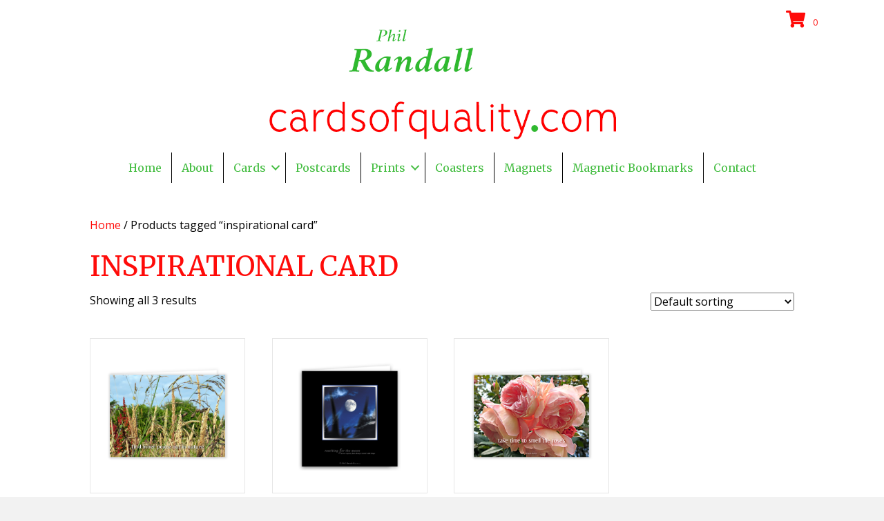

--- FILE ---
content_type: text/html; charset=UTF-8
request_url: https://cardsofquality.com/product-tag/inspirational-card/
body_size: 13443
content:
<!DOCTYPE html>
<html lang="en-GB">
<head>
<meta charset="UTF-8" />
<meta name='viewport' content='width=device-width, initial-scale=1.0' />
<meta http-equiv='X-UA-Compatible' content='IE=edge' />
<script>
var gform;gform||(document.addEventListener("gform_main_scripts_loaded",function(){gform.scriptsLoaded=!0}),window.addEventListener("DOMContentLoaded",function(){gform.domLoaded=!0}),gform={domLoaded:!1,scriptsLoaded:!1,initializeOnLoaded:function(o){gform.domLoaded&&gform.scriptsLoaded?o():!gform.domLoaded&&gform.scriptsLoaded?window.addEventListener("DOMContentLoaded",o):document.addEventListener("gform_main_scripts_loaded",o)},hooks:{action:{},filter:{}},addAction:function(o,n,r,t){gform.addHook("action",o,n,r,t)},addFilter:function(o,n,r,t){gform.addHook("filter",o,n,r,t)},doAction:function(o){gform.doHook("action",o,arguments)},applyFilters:function(o){return gform.doHook("filter",o,arguments)},removeAction:function(o,n){gform.removeHook("action",o,n)},removeFilter:function(o,n,r){gform.removeHook("filter",o,n,r)},addHook:function(o,n,r,t,i){null==gform.hooks[o][n]&&(gform.hooks[o][n]=[]);var e=gform.hooks[o][n];null==i&&(i=n+"_"+e.length),gform.hooks[o][n].push({tag:i,callable:r,priority:t=null==t?10:t})},doHook:function(n,o,r){var t;if(r=Array.prototype.slice.call(r,1),null!=gform.hooks[n][o]&&((o=gform.hooks[n][o]).sort(function(o,n){return o.priority-n.priority}),o.forEach(function(o){"function"!=typeof(t=o.callable)&&(t=window[t]),"action"==n?t.apply(null,r):r[0]=t.apply(null,r)})),"filter"==n)return r[0]},removeHook:function(o,n,t,i){var r;null!=gform.hooks[o][n]&&(r=(r=gform.hooks[o][n]).filter(function(o,n,r){return!!(null!=i&&i!=o.tag||null!=t&&t!=o.priority)}),gform.hooks[o][n]=r)}});
</script>

<link rel="profile" href="https://gmpg.org/xfn/11" />
<meta name='robots' content='index, follow, max-image-preview:large, max-snippet:-1, max-video-preview:-1' />

	<!-- This site is optimized with the Yoast SEO plugin v26.7 - https://yoast.com/wordpress/plugins/seo/ -->
	<title>inspirational card Archives - Cards of Quality</title>
	<link rel="canonical" href="https://cardsofquality.com/product-tag/inspirational-card/" />
	<meta property="og:locale" content="en_GB" />
	<meta property="og:type" content="article" />
	<meta property="og:title" content="inspirational card Archives - Cards of Quality" />
	<meta property="og:url" content="https://cardsofquality.com/product-tag/inspirational-card/" />
	<meta property="og:site_name" content="Cards of Quality" />
	<meta name="twitter:card" content="summary_large_image" />
	<script type="application/ld+json" class="yoast-schema-graph">{"@context":"https://schema.org","@graph":[{"@type":"CollectionPage","@id":"https://cardsofquality.com/product-tag/inspirational-card/","url":"https://cardsofquality.com/product-tag/inspirational-card/","name":"inspirational card Archives - Cards of Quality","isPartOf":{"@id":"https://cardsofquality.com/#website"},"primaryImageOfPage":{"@id":"https://cardsofquality.com/product-tag/inspirational-card/#primaryimage"},"image":{"@id":"https://cardsofquality.com/product-tag/inspirational-card/#primaryimage"},"thumbnailUrl":"https://cardsofquality.com/wp-content/uploads/2025/06/find-inner-peace-out-in-nature-e1750755659255.png","breadcrumb":{"@id":"https://cardsofquality.com/product-tag/inspirational-card/#breadcrumb"},"inLanguage":"en-GB"},{"@type":"ImageObject","inLanguage":"en-GB","@id":"https://cardsofquality.com/product-tag/inspirational-card/#primaryimage","url":"https://cardsofquality.com/wp-content/uploads/2025/06/find-inner-peace-out-in-nature-e1750755659255.png","contentUrl":"https://cardsofquality.com/wp-content/uploads/2025/06/find-inner-peace-out-in-nature-e1750755659255.png","width":300,"height":300},{"@type":"BreadcrumbList","@id":"https://cardsofquality.com/product-tag/inspirational-card/#breadcrumb","itemListElement":[{"@type":"ListItem","position":1,"name":"Home","item":"https://cardsofquality.com/"},{"@type":"ListItem","position":2,"name":"inspirational card"}]},{"@type":"WebSite","@id":"https://cardsofquality.com/#website","url":"https://cardsofquality.com/","name":"Cards of Quality","description":"Uniquely designed, premium quality greeting cards, giclée art prints and handmade magnets","potentialAction":[{"@type":"SearchAction","target":{"@type":"EntryPoint","urlTemplate":"https://cardsofquality.com/?s={search_term_string}"},"query-input":{"@type":"PropertyValueSpecification","valueRequired":true,"valueName":"search_term_string"}}],"inLanguage":"en-GB"}]}</script>
	<!-- / Yoast SEO plugin. -->


<link rel='dns-prefetch' href='//fonts.googleapis.com' />
<link href='https://fonts.gstatic.com' crossorigin rel='preconnect' />
<link rel="alternate" type="application/rss+xml" title="Cards of Quality &raquo; Feed" href="https://cardsofquality.com/feed/" />
<link rel="alternate" type="application/rss+xml" title="Cards of Quality &raquo; Comments Feed" href="https://cardsofquality.com/comments/feed/" />
<link rel="alternate" type="application/rss+xml" title="Cards of Quality &raquo; inspirational card Tag Feed" href="https://cardsofquality.com/product-tag/inspirational-card/feed/" />
<link rel="preload" href="https://cardsofquality.com/wp-content/plugins/bb-plugin/fonts/fontawesome/5.15.4/webfonts/fa-solid-900.woff2" as="font" type="font/woff2" crossorigin="anonymous">
<link rel="preload" href="https://cardsofquality.com/wp-content/plugins/bb-plugin/fonts/fontawesome/5.15.4/webfonts/fa-regular-400.woff2" as="font" type="font/woff2" crossorigin="anonymous">
<style id='wp-img-auto-sizes-contain-inline-css'>
img:is([sizes=auto i],[sizes^="auto," i]){contain-intrinsic-size:3000px 1500px}
/*# sourceURL=wp-img-auto-sizes-contain-inline-css */
</style>
<style id='wp-emoji-styles-inline-css'>

	img.wp-smiley, img.emoji {
		display: inline !important;
		border: none !important;
		box-shadow: none !important;
		height: 1em !important;
		width: 1em !important;
		margin: 0 0.07em !important;
		vertical-align: -0.1em !important;
		background: none !important;
		padding: 0 !important;
	}
/*# sourceURL=wp-emoji-styles-inline-css */
</style>
<style id='wp-block-library-inline-css'>
:root{--wp-block-synced-color:#7a00df;--wp-block-synced-color--rgb:122,0,223;--wp-bound-block-color:var(--wp-block-synced-color);--wp-editor-canvas-background:#ddd;--wp-admin-theme-color:#007cba;--wp-admin-theme-color--rgb:0,124,186;--wp-admin-theme-color-darker-10:#006ba1;--wp-admin-theme-color-darker-10--rgb:0,107,160.5;--wp-admin-theme-color-darker-20:#005a87;--wp-admin-theme-color-darker-20--rgb:0,90,135;--wp-admin-border-width-focus:2px}@media (min-resolution:192dpi){:root{--wp-admin-border-width-focus:1.5px}}.wp-element-button{cursor:pointer}:root .has-very-light-gray-background-color{background-color:#eee}:root .has-very-dark-gray-background-color{background-color:#313131}:root .has-very-light-gray-color{color:#eee}:root .has-very-dark-gray-color{color:#313131}:root .has-vivid-green-cyan-to-vivid-cyan-blue-gradient-background{background:linear-gradient(135deg,#00d084,#0693e3)}:root .has-purple-crush-gradient-background{background:linear-gradient(135deg,#34e2e4,#4721fb 50%,#ab1dfe)}:root .has-hazy-dawn-gradient-background{background:linear-gradient(135deg,#faaca8,#dad0ec)}:root .has-subdued-olive-gradient-background{background:linear-gradient(135deg,#fafae1,#67a671)}:root .has-atomic-cream-gradient-background{background:linear-gradient(135deg,#fdd79a,#004a59)}:root .has-nightshade-gradient-background{background:linear-gradient(135deg,#330968,#31cdcf)}:root .has-midnight-gradient-background{background:linear-gradient(135deg,#020381,#2874fc)}:root{--wp--preset--font-size--normal:16px;--wp--preset--font-size--huge:42px}.has-regular-font-size{font-size:1em}.has-larger-font-size{font-size:2.625em}.has-normal-font-size{font-size:var(--wp--preset--font-size--normal)}.has-huge-font-size{font-size:var(--wp--preset--font-size--huge)}.has-text-align-center{text-align:center}.has-text-align-left{text-align:left}.has-text-align-right{text-align:right}.has-fit-text{white-space:nowrap!important}#end-resizable-editor-section{display:none}.aligncenter{clear:both}.items-justified-left{justify-content:flex-start}.items-justified-center{justify-content:center}.items-justified-right{justify-content:flex-end}.items-justified-space-between{justify-content:space-between}.screen-reader-text{border:0;clip-path:inset(50%);height:1px;margin:-1px;overflow:hidden;padding:0;position:absolute;width:1px;word-wrap:normal!important}.screen-reader-text:focus{background-color:#ddd;clip-path:none;color:#444;display:block;font-size:1em;height:auto;left:5px;line-height:normal;padding:15px 23px 14px;text-decoration:none;top:5px;width:auto;z-index:100000}html :where(.has-border-color){border-style:solid}html :where([style*=border-top-color]){border-top-style:solid}html :where([style*=border-right-color]){border-right-style:solid}html :where([style*=border-bottom-color]){border-bottom-style:solid}html :where([style*=border-left-color]){border-left-style:solid}html :where([style*=border-width]){border-style:solid}html :where([style*=border-top-width]){border-top-style:solid}html :where([style*=border-right-width]){border-right-style:solid}html :where([style*=border-bottom-width]){border-bottom-style:solid}html :where([style*=border-left-width]){border-left-style:solid}html :where(img[class*=wp-image-]){height:auto;max-width:100%}:where(figure){margin:0 0 1em}html :where(.is-position-sticky){--wp-admin--admin-bar--position-offset:var(--wp-admin--admin-bar--height,0px)}@media screen and (max-width:600px){html :where(.is-position-sticky){--wp-admin--admin-bar--position-offset:0px}}

/*# sourceURL=wp-block-library-inline-css */
</style><link rel='stylesheet' id='wc-blocks-style-css' href='https://cardsofquality.com/wp-content/plugins/woocommerce/assets/client/blocks/wc-blocks.css?ver=wc-10.4.3' media='all' />
<style id='global-styles-inline-css'>
:root{--wp--preset--aspect-ratio--square: 1;--wp--preset--aspect-ratio--4-3: 4/3;--wp--preset--aspect-ratio--3-4: 3/4;--wp--preset--aspect-ratio--3-2: 3/2;--wp--preset--aspect-ratio--2-3: 2/3;--wp--preset--aspect-ratio--16-9: 16/9;--wp--preset--aspect-ratio--9-16: 9/16;--wp--preset--color--black: #000000;--wp--preset--color--cyan-bluish-gray: #abb8c3;--wp--preset--color--white: #ffffff;--wp--preset--color--pale-pink: #f78da7;--wp--preset--color--vivid-red: #cf2e2e;--wp--preset--color--luminous-vivid-orange: #ff6900;--wp--preset--color--luminous-vivid-amber: #fcb900;--wp--preset--color--light-green-cyan: #7bdcb5;--wp--preset--color--vivid-green-cyan: #00d084;--wp--preset--color--pale-cyan-blue: #8ed1fc;--wp--preset--color--vivid-cyan-blue: #0693e3;--wp--preset--color--vivid-purple: #9b51e0;--wp--preset--color--fl-heading-text: #ff0b09;--wp--preset--color--fl-body-bg: #f2f2f2;--wp--preset--color--fl-body-text: #000000;--wp--preset--color--fl-accent: #ff0b09;--wp--preset--color--fl-accent-hover: #44bd41;--wp--preset--color--fl-topbar-bg: #ffffff;--wp--preset--color--fl-topbar-text: #000000;--wp--preset--color--fl-topbar-link: #428bca;--wp--preset--color--fl-topbar-hover: #428bca;--wp--preset--color--fl-header-bg: #ffffff;--wp--preset--color--fl-header-text: #000000;--wp--preset--color--fl-header-link: #428bca;--wp--preset--color--fl-header-hover: #428bca;--wp--preset--color--fl-nav-bg: #ffffff;--wp--preset--color--fl-nav-link: #428bca;--wp--preset--color--fl-nav-hover: #428bca;--wp--preset--color--fl-content-bg: #ffffff;--wp--preset--color--fl-footer-widgets-bg: #ffffff;--wp--preset--color--fl-footer-widgets-text: #000000;--wp--preset--color--fl-footer-widgets-link: #428bca;--wp--preset--color--fl-footer-widgets-hover: #428bca;--wp--preset--color--fl-footer-bg: #ffffff;--wp--preset--color--fl-footer-text: #000000;--wp--preset--color--fl-footer-link: #428bca;--wp--preset--color--fl-footer-hover: #428bca;--wp--preset--gradient--vivid-cyan-blue-to-vivid-purple: linear-gradient(135deg,rgb(6,147,227) 0%,rgb(155,81,224) 100%);--wp--preset--gradient--light-green-cyan-to-vivid-green-cyan: linear-gradient(135deg,rgb(122,220,180) 0%,rgb(0,208,130) 100%);--wp--preset--gradient--luminous-vivid-amber-to-luminous-vivid-orange: linear-gradient(135deg,rgb(252,185,0) 0%,rgb(255,105,0) 100%);--wp--preset--gradient--luminous-vivid-orange-to-vivid-red: linear-gradient(135deg,rgb(255,105,0) 0%,rgb(207,46,46) 100%);--wp--preset--gradient--very-light-gray-to-cyan-bluish-gray: linear-gradient(135deg,rgb(238,238,238) 0%,rgb(169,184,195) 100%);--wp--preset--gradient--cool-to-warm-spectrum: linear-gradient(135deg,rgb(74,234,220) 0%,rgb(151,120,209) 20%,rgb(207,42,186) 40%,rgb(238,44,130) 60%,rgb(251,105,98) 80%,rgb(254,248,76) 100%);--wp--preset--gradient--blush-light-purple: linear-gradient(135deg,rgb(255,206,236) 0%,rgb(152,150,240) 100%);--wp--preset--gradient--blush-bordeaux: linear-gradient(135deg,rgb(254,205,165) 0%,rgb(254,45,45) 50%,rgb(107,0,62) 100%);--wp--preset--gradient--luminous-dusk: linear-gradient(135deg,rgb(255,203,112) 0%,rgb(199,81,192) 50%,rgb(65,88,208) 100%);--wp--preset--gradient--pale-ocean: linear-gradient(135deg,rgb(255,245,203) 0%,rgb(182,227,212) 50%,rgb(51,167,181) 100%);--wp--preset--gradient--electric-grass: linear-gradient(135deg,rgb(202,248,128) 0%,rgb(113,206,126) 100%);--wp--preset--gradient--midnight: linear-gradient(135deg,rgb(2,3,129) 0%,rgb(40,116,252) 100%);--wp--preset--font-size--small: 13px;--wp--preset--font-size--medium: 20px;--wp--preset--font-size--large: 36px;--wp--preset--font-size--x-large: 42px;--wp--preset--spacing--20: 0.44rem;--wp--preset--spacing--30: 0.67rem;--wp--preset--spacing--40: 1rem;--wp--preset--spacing--50: 1.5rem;--wp--preset--spacing--60: 2.25rem;--wp--preset--spacing--70: 3.38rem;--wp--preset--spacing--80: 5.06rem;--wp--preset--shadow--natural: 6px 6px 9px rgba(0, 0, 0, 0.2);--wp--preset--shadow--deep: 12px 12px 50px rgba(0, 0, 0, 0.4);--wp--preset--shadow--sharp: 6px 6px 0px rgba(0, 0, 0, 0.2);--wp--preset--shadow--outlined: 6px 6px 0px -3px rgb(255, 255, 255), 6px 6px rgb(0, 0, 0);--wp--preset--shadow--crisp: 6px 6px 0px rgb(0, 0, 0);}:where(.is-layout-flex){gap: 0.5em;}:where(.is-layout-grid){gap: 0.5em;}body .is-layout-flex{display: flex;}.is-layout-flex{flex-wrap: wrap;align-items: center;}.is-layout-flex > :is(*, div){margin: 0;}body .is-layout-grid{display: grid;}.is-layout-grid > :is(*, div){margin: 0;}:where(.wp-block-columns.is-layout-flex){gap: 2em;}:where(.wp-block-columns.is-layout-grid){gap: 2em;}:where(.wp-block-post-template.is-layout-flex){gap: 1.25em;}:where(.wp-block-post-template.is-layout-grid){gap: 1.25em;}.has-black-color{color: var(--wp--preset--color--black) !important;}.has-cyan-bluish-gray-color{color: var(--wp--preset--color--cyan-bluish-gray) !important;}.has-white-color{color: var(--wp--preset--color--white) !important;}.has-pale-pink-color{color: var(--wp--preset--color--pale-pink) !important;}.has-vivid-red-color{color: var(--wp--preset--color--vivid-red) !important;}.has-luminous-vivid-orange-color{color: var(--wp--preset--color--luminous-vivid-orange) !important;}.has-luminous-vivid-amber-color{color: var(--wp--preset--color--luminous-vivid-amber) !important;}.has-light-green-cyan-color{color: var(--wp--preset--color--light-green-cyan) !important;}.has-vivid-green-cyan-color{color: var(--wp--preset--color--vivid-green-cyan) !important;}.has-pale-cyan-blue-color{color: var(--wp--preset--color--pale-cyan-blue) !important;}.has-vivid-cyan-blue-color{color: var(--wp--preset--color--vivid-cyan-blue) !important;}.has-vivid-purple-color{color: var(--wp--preset--color--vivid-purple) !important;}.has-black-background-color{background-color: var(--wp--preset--color--black) !important;}.has-cyan-bluish-gray-background-color{background-color: var(--wp--preset--color--cyan-bluish-gray) !important;}.has-white-background-color{background-color: var(--wp--preset--color--white) !important;}.has-pale-pink-background-color{background-color: var(--wp--preset--color--pale-pink) !important;}.has-vivid-red-background-color{background-color: var(--wp--preset--color--vivid-red) !important;}.has-luminous-vivid-orange-background-color{background-color: var(--wp--preset--color--luminous-vivid-orange) !important;}.has-luminous-vivid-amber-background-color{background-color: var(--wp--preset--color--luminous-vivid-amber) !important;}.has-light-green-cyan-background-color{background-color: var(--wp--preset--color--light-green-cyan) !important;}.has-vivid-green-cyan-background-color{background-color: var(--wp--preset--color--vivid-green-cyan) !important;}.has-pale-cyan-blue-background-color{background-color: var(--wp--preset--color--pale-cyan-blue) !important;}.has-vivid-cyan-blue-background-color{background-color: var(--wp--preset--color--vivid-cyan-blue) !important;}.has-vivid-purple-background-color{background-color: var(--wp--preset--color--vivid-purple) !important;}.has-black-border-color{border-color: var(--wp--preset--color--black) !important;}.has-cyan-bluish-gray-border-color{border-color: var(--wp--preset--color--cyan-bluish-gray) !important;}.has-white-border-color{border-color: var(--wp--preset--color--white) !important;}.has-pale-pink-border-color{border-color: var(--wp--preset--color--pale-pink) !important;}.has-vivid-red-border-color{border-color: var(--wp--preset--color--vivid-red) !important;}.has-luminous-vivid-orange-border-color{border-color: var(--wp--preset--color--luminous-vivid-orange) !important;}.has-luminous-vivid-amber-border-color{border-color: var(--wp--preset--color--luminous-vivid-amber) !important;}.has-light-green-cyan-border-color{border-color: var(--wp--preset--color--light-green-cyan) !important;}.has-vivid-green-cyan-border-color{border-color: var(--wp--preset--color--vivid-green-cyan) !important;}.has-pale-cyan-blue-border-color{border-color: var(--wp--preset--color--pale-cyan-blue) !important;}.has-vivid-cyan-blue-border-color{border-color: var(--wp--preset--color--vivid-cyan-blue) !important;}.has-vivid-purple-border-color{border-color: var(--wp--preset--color--vivid-purple) !important;}.has-vivid-cyan-blue-to-vivid-purple-gradient-background{background: var(--wp--preset--gradient--vivid-cyan-blue-to-vivid-purple) !important;}.has-light-green-cyan-to-vivid-green-cyan-gradient-background{background: var(--wp--preset--gradient--light-green-cyan-to-vivid-green-cyan) !important;}.has-luminous-vivid-amber-to-luminous-vivid-orange-gradient-background{background: var(--wp--preset--gradient--luminous-vivid-amber-to-luminous-vivid-orange) !important;}.has-luminous-vivid-orange-to-vivid-red-gradient-background{background: var(--wp--preset--gradient--luminous-vivid-orange-to-vivid-red) !important;}.has-very-light-gray-to-cyan-bluish-gray-gradient-background{background: var(--wp--preset--gradient--very-light-gray-to-cyan-bluish-gray) !important;}.has-cool-to-warm-spectrum-gradient-background{background: var(--wp--preset--gradient--cool-to-warm-spectrum) !important;}.has-blush-light-purple-gradient-background{background: var(--wp--preset--gradient--blush-light-purple) !important;}.has-blush-bordeaux-gradient-background{background: var(--wp--preset--gradient--blush-bordeaux) !important;}.has-luminous-dusk-gradient-background{background: var(--wp--preset--gradient--luminous-dusk) !important;}.has-pale-ocean-gradient-background{background: var(--wp--preset--gradient--pale-ocean) !important;}.has-electric-grass-gradient-background{background: var(--wp--preset--gradient--electric-grass) !important;}.has-midnight-gradient-background{background: var(--wp--preset--gradient--midnight) !important;}.has-small-font-size{font-size: var(--wp--preset--font-size--small) !important;}.has-medium-font-size{font-size: var(--wp--preset--font-size--medium) !important;}.has-large-font-size{font-size: var(--wp--preset--font-size--large) !important;}.has-x-large-font-size{font-size: var(--wp--preset--font-size--x-large) !important;}
/*# sourceURL=global-styles-inline-css */
</style>

<style id='classic-theme-styles-inline-css'>
/*! This file is auto-generated */
.wp-block-button__link{color:#fff;background-color:#32373c;border-radius:9999px;box-shadow:none;text-decoration:none;padding:calc(.667em + 2px) calc(1.333em + 2px);font-size:1.125em}.wp-block-file__button{background:#32373c;color:#fff;text-decoration:none}
/*# sourceURL=/wp-includes/css/classic-themes.min.css */
</style>
<link rel='stylesheet' id='crellyslider.min-css' href='https://cardsofquality.com/wp-content/plugins/crelly-slider/css/crellyslider.min.css?ver=1.4.7' media='all' />
<link rel='stylesheet' id='woocommerce-layout-css' href='https://cardsofquality.com/wp-content/plugins/woocommerce/assets/css/woocommerce-layout.css?ver=10.4.3' media='all' />
<link rel='stylesheet' id='woocommerce-smallscreen-css' href='https://cardsofquality.com/wp-content/plugins/woocommerce/assets/css/woocommerce-smallscreen.css?ver=10.4.3' media='only screen and (max-width: 767px)' />
<link rel='stylesheet' id='woocommerce-general-css' href='https://cardsofquality.com/wp-content/plugins/woocommerce/assets/css/woocommerce.css?ver=10.4.3' media='all' />
<style id='woocommerce-inline-inline-css'>
.woocommerce form .form-row .required { visibility: visible; }
/*# sourceURL=woocommerce-inline-inline-css */
</style>
<link rel='stylesheet' id='font-awesome-5-css' href='https://cardsofquality.com/wp-content/plugins/bb-plugin/fonts/fontawesome/5.15.4/css/all.min.css?ver=2.10.0.5' media='all' />
<link rel='stylesheet' id='font-awesome-css' href='https://cardsofquality.com/wp-content/plugins/bb-plugin/fonts/fontawesome/5.15.4/css/v4-shims.min.css?ver=2.10.0.5' media='all' />
<link rel='stylesheet' id='fl-builder-layout-bundle-c58c56309c80c128b8da70c5e887cf56-css' href='https://cardsofquality.com/wp-content/uploads/bb-plugin/cache/c58c56309c80c128b8da70c5e887cf56-layout-bundle.css?ver=2.10.0.5-1.5.2.1-20251125200437' media='all' />
<link rel='stylesheet' id='simple-social-icons-font-css' href='https://cardsofquality.com/wp-content/plugins/simple-social-icons/css/style.css?ver=4.0.0' media='all' />
<link rel='stylesheet' id='jquery-magnificpopup-css' href='https://cardsofquality.com/wp-content/plugins/bb-plugin/css/jquery.magnificpopup.min.css?ver=2.10.0.5' media='all' />
<link rel='stylesheet' id='base-css' href='https://cardsofquality.com/wp-content/themes/bb-theme/css/base.min.css?ver=1.7.18' media='all' />
<link rel='stylesheet' id='fl-automator-skin-css' href='https://cardsofquality.com/wp-content/uploads/bb-theme/skin-67f5229662dc5.css?ver=1.7.18' media='all' />
<link rel='stylesheet' id='fl-builder-google-fonts-257cc5843d67626e04584e66185a783a-css' href='//fonts.googleapis.com/css?family=Open+Sans%3A300%2C400%2C700%7CMerriweather%3A400&#038;ver=6.9' media='all' />
<script src="https://cardsofquality.com/wp-includes/js/jquery/jquery.min.js?ver=3.7.1" id="jquery-core-js"></script>
<script src="https://cardsofquality.com/wp-includes/js/jquery/jquery-migrate.min.js?ver=3.4.1" id="jquery-migrate-js"></script>
<script src="https://cardsofquality.com/wp-includes/js/jquery/ui/core.min.js?ver=1.13.3" id="jquery-ui-core-js"></script>
<script src="https://cardsofquality.com/wp-content/plugins/crelly-slider/js/jquery.crellyslider.min.js?ver=1.4.7" id="jquery.crellyslider.min-js"></script>
<script src="https://cardsofquality.com/wp-content/plugins/woocommerce/assets/js/jquery-blockui/jquery.blockUI.min.js?ver=2.7.0-wc.10.4.3" id="wc-jquery-blockui-js" defer data-wp-strategy="defer"></script>
<script id="wc-add-to-cart-js-extra">
var wc_add_to_cart_params = {"ajax_url":"/wp-admin/admin-ajax.php","wc_ajax_url":"/?wc-ajax=%%endpoint%%","i18n_view_cart":"View basket","cart_url":"https://cardsofquality.com/shopping-cart/","is_cart":"","cart_redirect_after_add":"no"};
//# sourceURL=wc-add-to-cart-js-extra
</script>
<script src="https://cardsofquality.com/wp-content/plugins/woocommerce/assets/js/frontend/add-to-cart.min.js?ver=10.4.3" id="wc-add-to-cart-js" defer data-wp-strategy="defer"></script>
<script src="https://cardsofquality.com/wp-content/plugins/woocommerce/assets/js/js-cookie/js.cookie.min.js?ver=2.1.4-wc.10.4.3" id="wc-js-cookie-js" defer data-wp-strategy="defer"></script>
<script id="woocommerce-js-extra">
var woocommerce_params = {"ajax_url":"/wp-admin/admin-ajax.php","wc_ajax_url":"/?wc-ajax=%%endpoint%%","i18n_password_show":"Show password","i18n_password_hide":"Hide password"};
//# sourceURL=woocommerce-js-extra
</script>
<script src="https://cardsofquality.com/wp-content/plugins/woocommerce/assets/js/frontend/woocommerce.min.js?ver=10.4.3" id="woocommerce-js" defer data-wp-strategy="defer"></script>
<link rel="https://api.w.org/" href="https://cardsofquality.com/wp-json/" /><link rel="alternate" title="JSON" type="application/json" href="https://cardsofquality.com/wp-json/wp/v2/product_tag/620" /><link rel="EditURI" type="application/rsd+xml" title="RSD" href="https://cardsofquality.com/xmlrpc.php?rsd" />
	<noscript><style>.woocommerce-product-gallery{ opacity: 1 !important; }</style></noscript>
	
<!-- Meta Pixel Code -->
<script type='text/javascript'>
!function(f,b,e,v,n,t,s){if(f.fbq)return;n=f.fbq=function(){n.callMethod?
n.callMethod.apply(n,arguments):n.queue.push(arguments)};if(!f._fbq)f._fbq=n;
n.push=n;n.loaded=!0;n.version='2.0';n.queue=[];t=b.createElement(e);t.async=!0;
t.src=v;s=b.getElementsByTagName(e)[0];s.parentNode.insertBefore(t,s)}(window,
document,'script','https://connect.facebook.net/en_US/fbevents.js?v=next');
</script>
<!-- End Meta Pixel Code -->

      <script type='text/javascript'>
        var url = window.location.origin + '?ob=open-bridge';
        fbq('set', 'openbridge', '979016635860655', url);
      </script>
    <script type='text/javascript'>fbq('init', '979016635860655', {}, {
    "agent": "wordpress-6.9-3.0.16"
})</script><script type='text/javascript'>
    fbq('track', 'PageView', []);
  </script>
<!-- Meta Pixel Code -->
<noscript>
<img height="1" width="1" style="display:none" alt="fbpx"
src="https://www.facebook.com/tr?id=979016635860655&ev=PageView&noscript=1" />
</noscript>
<!-- End Meta Pixel Code -->
<link rel="icon" href="https://cardsofquality.com/wp-content/uploads/2023/04/cropped-Icon-Phil-Randall-Cards-of-Quality-32x32.png" sizes="32x32" />
<link rel="icon" href="https://cardsofquality.com/wp-content/uploads/2023/04/cropped-Icon-Phil-Randall-Cards-of-Quality-192x192.png" sizes="192x192" />
<link rel="apple-touch-icon" href="https://cardsofquality.com/wp-content/uploads/2023/04/cropped-Icon-Phil-Randall-Cards-of-Quality-180x180.png" />
<meta name="msapplication-TileImage" content="https://cardsofquality.com/wp-content/uploads/2023/04/cropped-Icon-Phil-Randall-Cards-of-Quality-270x270.png" />
<link rel='stylesheet' id='wc-stripe-blocks-checkout-style-css' href='https://cardsofquality.com/wp-content/plugins/woocommerce-gateway-stripe/build/upe-blocks.css?ver=5149cca93b0373758856' media='all' />
</head>
<body data-rsssl=1 class="archive tax-product_tag term-inspirational-card term-620 wp-theme-bb-theme theme-bb-theme fl-builder-2-10-0-5 fl-themer-1-5-2-1-20251125200437 fl-theme-1-7-18 fl-no-js woocommerce woocommerce-page woocommerce-no-js fl-theme-builder-header fl-theme-builder-header-header fl-theme-builder-footer fl-theme-builder-footer-footer metaslider-plugin fl-framework-base fl-preset-default fl-full-width fl-search-active woo-4 woo-products-per-page-16" itemscope="itemscope" itemtype="https://schema.org/WebPage">
<a aria-label="Skip to content" class="fl-screen-reader-text" href="#fl-main-content">Skip to content</a><div class="fl-page">
	<header class="fl-builder-content fl-builder-content-4768 fl-builder-global-templates-locked" data-post-id="4768" data-type="header" data-sticky="0" data-sticky-on="" data-sticky-breakpoint="medium" data-shrink="0" data-overlay="0" data-overlay-bg="transparent" data-shrink-image-height="50px" role="banner" itemscope="itemscope" itemtype="http://schema.org/WPHeader"><div class="fl-row fl-row-full-width fl-row-bg-color fl-node-2w037vq49utl fl-row-default-height fl-row-align-center" data-node="2w037vq49utl">
	<div class="fl-row-content-wrap">
								<div class="fl-row-content fl-row-fixed-width fl-node-content">
		
<div class="fl-col-group fl-node-p2c5w4uqr8bj" data-node="p2c5w4uqr8bj">
			<div class="fl-col fl-node-bm6r7twghk8q fl-col-bg-color fl-col-small" data-node="bm6r7twghk8q">
	<div class="fl-col-content fl-node-content"></div>
</div>
			<div class="fl-col fl-node-lne1f3zdm2gp fl-col-bg-color fl-col-small" data-node="lne1f3zdm2gp">
	<div class="fl-col-content fl-node-content"><div class="fl-module fl-module-photo fl-node-j8son2wyk4ia" data-node="j8son2wyk4ia">
	<div class="fl-module-content fl-node-content">
		<div role="figure" class="fl-photo fl-photo-align-" itemscope itemtype="https://schema.org/ImageObject">
	<div class="fl-photo-content fl-photo-img-png">
				<img loading="lazy" decoding="async" class="fl-photo-img wp-image-2895 size-full" src="https://cardsofquality.com/wp-content/uploads/2020/06/2020.png" alt="2020" height="337" width="900" title="2020"  data-no-lazy="1" itemprop="image" />
					</div>
	</div>
	</div>
</div>
</div>
</div>
			<div class="fl-col fl-node-e25fy6v9jl8g fl-col-bg-color fl-col-small" data-node="e25fy6v9jl8g">
	<div class="fl-col-content fl-node-content"><div class="fl-module fl-module-uabb-woo-mini-cart fl-node-gjfe3m1nvcz9" data-node="gjfe3m1nvcz9">
	<div class="fl-module-content fl-node-content">
			<div class="uabb-woo-mini-cart ">
	<div class="uabb-mini-cart-btn">
		<a class="uabb-cart-btn-contents" aria-label="View your cart items" tabindex="0">
			<span class="uabb-cart-button-wrap uabb-badge-style-inline">
			
				<i class="fa fa-shopping-cart uabb-cart-btn-icon"></i>

								<span class="uabb-cart-btn-badge">
					0				</span>
						</span>
		</a>
	</div>

				<div class="uabb-mini-cart-content uabb-cart-style-dropdown uabb-cart-dropdown-close ">
								<div class="uabb-mini-cart-title">
					<p></p>
				</div>
				<div class="uabb-mini-cart-header">
					<div class="uabb-mini-cart-icon-wrap">
													<i class="fa fa-shopping-cart uabb-mini-cart-header-icon"></i>
												<span class="uabb-mini-cart-header-badge">
							0						</span>
					</div>
					<span class="uabb-mini-cart-header-text">
						Sub-Total: <span class="woocommerce-Price-amount amount"><span class="woocommerce-Price-currencySymbol">&pound;</span>0.00</span>					</span>
				</div>
				<div class="uabb-mini-cart-items">

	<p class="woocommerce-mini-cart__empty-message">No products in the basket.</p>


</div>
				<div class="uabb-mini-cart-message">Secure Checkout!</div>
			</div>
			<div class="uabb-overlay"></div>
	</div>
	</div>
</div>
</div>
</div>
	</div>

<div class="fl-col-group fl-node-sec0qogid4pa" data-node="sec0qogid4pa">
			<div class="fl-col fl-node-3xo6qp2yulvb fl-col-bg-color" data-node="3xo6qp2yulvb">
	<div class="fl-col-content fl-node-content"><div class="fl-module fl-module-menu fl-node-2lciqe0mo5vp" data-node="2lciqe0mo5vp">
	<div class="fl-module-content fl-node-content">
		<div class="fl-menu fl-menu-responsive-toggle-mobile">
	<button class="fl-menu-mobile-toggle hamburger fl-content-ui-button" aria-haspopup="menu" aria-label="Menu"><span class="fl-menu-icon svg-container"><svg version="1.1" class="hamburger-menu" xmlns="http://www.w3.org/2000/svg" xmlns:xlink="http://www.w3.org/1999/xlink" viewBox="0 0 512 512">
<rect class="fl-hamburger-menu-top" width="512" height="102"/>
<rect class="fl-hamburger-menu-middle" y="205" width="512" height="102"/>
<rect class="fl-hamburger-menu-bottom" y="410" width="512" height="102"/>
</svg>
</span></button>	<div class="fl-clear"></div>
	<nav role="navigation" aria-label="Menu" itemscope="itemscope" itemtype="https://schema.org/SiteNavigationElement"><ul id="menu-main-menu" class="menu fl-menu-horizontal fl-toggle-arrows"><li id="menu-item-32" class="menu-item menu-item-type-post_type menu-item-object-page menu-item-home"><a role="menuitem" href="https://cardsofquality.com/">Home</a></li><li id="menu-item-72" class="menu-item menu-item-type-post_type menu-item-object-page"><a role="menuitem" href="https://cardsofquality.com/about-us/">About</a></li><li id="menu-item-4908" class="menu-item menu-item-type-custom menu-item-object-custom menu-item-has-children fl-has-submenu"><div class="fl-has-submenu-container"><a role="menuitem" href="https://cardsofquality.com/card-collections/">Cards</a><span role="button" tabindex="0" role="menuitem" aria-label="Cards submenu toggle" aria-haspopup="menu" aria-expanded="false" aria-controls="sub-menu-4908" class="fl-menu-toggle fl-content-ui-button"></span></div><ul id="sub-menu-4908" class="sub-menu" role="menu">	<li id="menu-item-4909" class="menu-item menu-item-type-post_type menu-item-object-page"><a role="menuitem" href="https://cardsofquality.com/card-collections/">Card Collections</a></li>	<li id="menu-item-1756" class="menu-item menu-item-type-post_type menu-item-object-page"><a role="menuitem" href="https://cardsofquality.com/occasions/">Occasions</a></li>	<li id="menu-item-1852" class="menu-item menu-item-type-post_type menu-item-object-page"><a role="menuitem" href="https://cardsofquality.com/cards-by-theme/">Themes</a></li>	<li id="menu-item-1993" class="menu-item menu-item-type-post_type menu-item-object-page"><a role="menuitem" href="https://cardsofquality.com/cards-by-artist/">Artists</a></li>	<li id="menu-item-2084" class="menu-item menu-item-type-post_type menu-item-object-page"><a role="menuitem" href="https://cardsofquality.com/cards-by-region/">Regions</a></li>	<li id="menu-item-236" class="menu-item menu-item-type-taxonomy menu-item-object-product_cat"><a role="menuitem" href="https://cardsofquality.com/product-category/cymru-wales/">Cymru Wales</a></li>	<li id="menu-item-4910" class="menu-item menu-item-type-custom menu-item-object-custom"><a role="menuitem" href="https://cardsofquality.com/product-category/cards/">Browse all Cards</a></li></ul></li><li id="menu-item-4733" class="menu-item menu-item-type-taxonomy menu-item-object-product_cat"><a role="menuitem" href="https://cardsofquality.com/product-category/postcards/">Postcards</a></li><li id="menu-item-4874" class="menu-item menu-item-type-custom menu-item-object-custom menu-item-has-children fl-has-submenu"><div class="fl-has-submenu-container"><a role="menuitem" href="https://cardsofquality.com/prints-by-artist/">Prints</a><span role="button" tabindex="0" role="menuitem" aria-label="Prints submenu toggle" aria-haspopup="menu" aria-expanded="false" aria-controls="sub-menu-4874" class="fl-menu-toggle fl-content-ui-button"></span></div><ul id="sub-menu-4874" class="sub-menu" role="menu">	<li id="menu-item-2119" class="menu-item menu-item-type-post_type menu-item-object-page"><a role="menuitem" href="https://cardsofquality.com/prints-by-artist/">Prints by Artist</a></li>	<li id="menu-item-2126" class="menu-item menu-item-type-post_type menu-item-object-page"><a role="menuitem" href="https://cardsofquality.com/prints-by-region/">Prints by Region</a></li></ul></li><li id="menu-item-5364" class="menu-item menu-item-type-taxonomy menu-item-object-product_cat"><a role="menuitem" href="https://cardsofquality.com/product-category/coasters/">Coasters</a></li><li id="menu-item-269" class="menu-item menu-item-type-post_type menu-item-object-page"><a role="menuitem" href="https://cardsofquality.com/magnets/">Magnets</a></li><li id="menu-item-5562" class="menu-item menu-item-type-taxonomy menu-item-object-product_cat"><a role="menuitem" href="https://cardsofquality.com/product-category/magnetic-bookmarks/">Magnetic Bookmarks</a></li><li id="menu-item-75" class="menu-item menu-item-type-post_type menu-item-object-page"><a role="menuitem" href="https://cardsofquality.com/contact-us/">Contact</a></li></ul></nav></div>
	</div>
</div>
</div>
</div>
	</div>
		</div>
	</div>
</div>
</header><div class="uabb-js-breakpoint" style="display: none;"></div>	<div id="fl-main-content" class="fl-page-content" itemprop="mainContentOfPage" role="main">

		<div class="container"><div class="row"><div class="fl-content fl-woo-content col-md-12"><nav class="woocommerce-breadcrumb" aria-label="Breadcrumb"><a href="https://cardsofquality.com">Home</a>&nbsp;&#47;&nbsp;Products tagged &ldquo;inspirational card&rdquo;</nav><header class="woocommerce-products-header">
			<h1 class="woocommerce-products-header__title page-title">inspirational card</h1>
	
	</header>
<div class="woocommerce-notices-wrapper"></div><p class="woocommerce-result-count" role="alert" aria-relevant="all" >
	Showing all 3 results</p>
<form class="woocommerce-ordering" method="get">
		<select
		name="orderby"
		class="orderby"
					aria-label="Shop order"
			>
					<option value="menu_order"  selected='selected'>Default sorting</option>
					<option value="popularity" >Sort by popularity</option>
					<option value="rating" >Sort by average rating</option>
					<option value="date" >Sort by latest</option>
					<option value="price" >Sort by price: low to high</option>
					<option value="price-desc" >Sort by price: high to low</option>
			</select>
	<input type="hidden" name="paged" value="1" />
	</form>
<ul class="products columns-4">
<li class="product type-product post-5539 status-publish first instock product_cat-blank product_cat-cards product_cat-love-and-inspiration product_tag-find-peace product_tag-finding-peace-cards product_tag-inspirational-card product_tag-inspirational-quote-card product_tag-made-in-wales product_tag-peace-in-nature product_tag-phil-randall-photography product_tag-words-of-wisdom has-post-thumbnail featured shipping-taxable purchasable product-type-simple">
	<a href="https://cardsofquality.com/product/card-find-inner-peace-out-in-nature/" class="woocommerce-LoopProduct-link woocommerce-loop-product__link"><img width="300" height="300" src="https://cardsofquality.com/wp-content/uploads/2025/06/find-inner-peace-out-in-nature-300x300.png" class="attachment-woocommerce_thumbnail size-woocommerce_thumbnail" alt="find inner peace out in nature" decoding="async" fetchpriority="high" srcset="https://cardsofquality.com/wp-content/uploads/2025/06/find-inner-peace-out-in-nature-e1750755659255.png 300w, https://cardsofquality.com/wp-content/uploads/2025/06/find-inner-peace-out-in-nature-150x150.png 150w, https://cardsofquality.com/wp-content/uploads/2025/06/find-inner-peace-out-in-nature-768x768.png 768w, https://cardsofquality.com/wp-content/uploads/2025/06/find-inner-peace-out-in-nature-600x600.png 600w, https://cardsofquality.com/wp-content/uploads/2025/06/find-inner-peace-out-in-nature-100x100.png 100w" sizes="(max-width: 300px) 100vw, 300px" /><h2 class="woocommerce-loop-product__title">find inner peace out in nature</h2>
	<span class="price"><span class="woocommerce-Price-amount amount" aria-hidden="true"><bdi><span class="woocommerce-Price-currencySymbol">&pound;</span>2.63</bdi></span> <span aria-hidden="true">&ndash;</span> <span class="woocommerce-Price-amount amount" aria-hidden="true"><bdi><span class="woocommerce-Price-currencySymbol">&pound;</span>3.50</bdi></span><span class="screen-reader-text">Price range: &pound;2.63 through &pound;3.50</span></span>
</a><a href="/product-tag/inspirational-card/?add-to-cart=5539" aria-describedby="woocommerce_loop_add_to_cart_link_describedby_5539" data-quantity="1" class="button product_type_simple add_to_cart_button ajax_add_to_cart" data-product_id="5539" data-product_sku="C26PRL902" aria-label="Add to basket: &ldquo;find inner peace out in nature&rdquo;" rel="nofollow" data-success_message="&ldquo;find inner peace out in nature&rdquo; has been added to your cart" role="button">Add to basket</a>	<span id="woocommerce_loop_add_to_cart_link_describedby_5539" class="screen-reader-text">
			</span>
</li>
<li class="product type-product post-380 status-publish instock product_cat-blank product_cat-cards product_cat-love-and-inspiration product_tag-inspirational-card product_tag-inspirational-quote-card product_tag-made-in-wales product_tag-moon-card product_tag-phil-randall-photography product_tag-reaching-for-the-moon product_tag-reaching-for-the-moon-card product_tag-words-of-wisdom has-post-thumbnail featured shipping-taxable purchasable product-type-simple">
	<a href="https://cardsofquality.com/product/card-inspirational-reaching-for-the-moon/" class="woocommerce-LoopProduct-link woocommerce-loop-product__link"><img width="300" height="300" src="https://cardsofquality.com/wp-content/uploads/2019/02/Reaching-for-the-Moon-2-300x300.png" class="attachment-woocommerce_thumbnail size-woocommerce_thumbnail" alt="Reaching for the Moon" decoding="async" srcset="https://cardsofquality.com/wp-content/uploads/2019/02/Reaching-for-the-Moon-2-e1610894086426.png 300w, https://cardsofquality.com/wp-content/uploads/2019/02/Reaching-for-the-Moon-2-150x150.png 150w, https://cardsofquality.com/wp-content/uploads/2019/02/Reaching-for-the-Moon-2-768x768.png 768w, https://cardsofquality.com/wp-content/uploads/2019/02/Reaching-for-the-Moon-2-600x600.png 600w, https://cardsofquality.com/wp-content/uploads/2019/02/Reaching-for-the-Moon-2-100x100.png 100w" sizes="(max-width: 300px) 100vw, 300px" /><h2 class="woocommerce-loop-product__title">Reaching for the Moon</h2>
	<span class="price"><span class="woocommerce-Price-amount amount" aria-hidden="true"><bdi><span class="woocommerce-Price-currencySymbol">&pound;</span>2.63</bdi></span> <span aria-hidden="true">&ndash;</span> <span class="woocommerce-Price-amount amount" aria-hidden="true"><bdi><span class="woocommerce-Price-currencySymbol">&pound;</span>3.50</bdi></span><span class="screen-reader-text">Price range: &pound;2.63 through &pound;3.50</span></span>
</a><a href="/product-tag/inspirational-card/?add-to-cart=380" aria-describedby="woocommerce_loop_add_to_cart_link_describedby_380" data-quantity="1" class="button product_type_simple add_to_cart_button ajax_add_to_cart" data-product_id="380" data-product_sku="C26PRL015" aria-label="Add to basket: &ldquo;Reaching for the Moon&rdquo;" rel="nofollow" data-success_message="&ldquo;Reaching for the Moon&rdquo; has been added to your cart" role="button">Add to basket</a>	<span id="woocommerce_loop_add_to_cart_link_describedby_380" class="screen-reader-text">
			</span>
</li>
<li class="product type-product post-5530 status-publish instock product_cat-blank product_cat-cards product_cat-love-and-inspiration product_tag-inspirational-card product_tag-inspirational-quote-card product_tag-inspirational-rose-cards product_tag-made-in-wales product_tag-phil-randall-photography product_tag-rose-cards product_tag-take-time-to-smell-the-roses product_tag-words-of-wisdom has-post-thumbnail featured shipping-taxable purchasable product-type-simple">
	<a href="https://cardsofquality.com/product/card-take-time-to-smell-the-roses/" class="woocommerce-LoopProduct-link woocommerce-loop-product__link"><img width="300" height="300" src="https://cardsofquality.com/wp-content/uploads/2025/06/take-time-to-smell-the-roses-1-300x300.png" class="attachment-woocommerce_thumbnail size-woocommerce_thumbnail" alt="take time to smell the roses" decoding="async" srcset="https://cardsofquality.com/wp-content/uploads/2025/06/take-time-to-smell-the-roses-1-e1750586276672.png 300w, https://cardsofquality.com/wp-content/uploads/2025/06/take-time-to-smell-the-roses-1-150x150.png 150w, https://cardsofquality.com/wp-content/uploads/2025/06/take-time-to-smell-the-roses-1-768x768.png 768w, https://cardsofquality.com/wp-content/uploads/2025/06/take-time-to-smell-the-roses-1-600x600.png 600w, https://cardsofquality.com/wp-content/uploads/2025/06/take-time-to-smell-the-roses-1-100x100.png 100w" sizes="(max-width: 300px) 100vw, 300px" /><h2 class="woocommerce-loop-product__title">take time to smell the roses</h2>
	<span class="price"><span class="woocommerce-Price-amount amount" aria-hidden="true"><bdi><span class="woocommerce-Price-currencySymbol">&pound;</span>2.63</bdi></span> <span aria-hidden="true">&ndash;</span> <span class="woocommerce-Price-amount amount" aria-hidden="true"><bdi><span class="woocommerce-Price-currencySymbol">&pound;</span>3.50</bdi></span><span class="screen-reader-text">Price range: &pound;2.63 through &pound;3.50</span></span>
</a><a href="/product-tag/inspirational-card/?add-to-cart=5530" aria-describedby="woocommerce_loop_add_to_cart_link_describedby_5530" data-quantity="1" class="button product_type_simple add_to_cart_button ajax_add_to_cart" data-product_id="5530" data-product_sku="C26SBE002" aria-label="Add to basket: &ldquo;take time to smell the roses&rdquo;" rel="nofollow" data-success_message="&ldquo;take time to smell the roses&rdquo; has been added to your cart" role="button">Add to basket</a>	<span id="woocommerce_loop_add_to_cart_link_describedby_5530" class="screen-reader-text">
			</span>
</li>
</ul>
</div></div></div>
	</div><!-- .fl-page-content -->
	<footer class="fl-builder-content fl-builder-content-4770 fl-builder-global-templates-locked" data-post-id="4770" data-type="footer" itemscope="itemscope" itemtype="http://schema.org/WPFooter"><div class="fl-row fl-row-full-width fl-row-bg-color fl-node-lheuf5yrzp3t fl-row-default-height fl-row-align-center" data-node="lheuf5yrzp3t">
	<div class="fl-row-content-wrap">
								<div class="fl-row-content fl-row-fixed-width fl-node-content">
		
<div class="fl-col-group fl-node-u9lf42wzt81y" data-node="u9lf42wzt81y">
			<div class="fl-col fl-node-plx2849ti0ns fl-col-bg-color fl-col-small" data-node="plx2849ti0ns">
	<div class="fl-col-content fl-node-content"><div class="fl-module fl-module-heading fl-node-en5ahzutmblw" data-node="en5ahzutmblw">
	<div class="fl-module-content fl-node-content">
		<h4 class="fl-heading">
		<span class="fl-heading-text">DELIVERY INFORMATION</span>
	</h4>
	</div>
</div>
<div class="fl-module fl-module-rich-text fl-node-p6ed7w0ncuat" data-node="p6ed7w0ncuat">
	<div class="fl-module-content fl-node-content">
		<div class="fl-rich-text">
	<p style="text-align: center;"><span style="font-size: 14px; color: #ffffff;">Orders are normally despatched within 48 hours of the order being received.</span></p>
<p style="text-align: center;"><span style="font-size: 14px; color: #ffffff;">Currently delivery is within the UK only with all orders posted free of charge via 2nd Class Royal Mail postage. Royal Mail 2nd Class delivery is normally two to three working days. </span></p>
<p style="text-align: center;"><span style="font-size: 14px; color: #ffffff;">Pl</span><span style="font-size: 14px; color: #ffffff;">ease check royalmail.com for current estimated delivery times.</span></p>
<p style="text-align: center;">
</div>
	</div>
</div>
</div>
</div>
			<div class="fl-col fl-node-u0h937wglyst fl-col-bg-color" data-node="u0h937wglyst">
	<div class="fl-col-content fl-node-content"><div class="fl-module fl-module-heading fl-node-epmgxwhqbvz5" data-node="epmgxwhqbvz5">
	<div class="fl-module-content fl-node-content">
		<h4 class="fl-heading">
		<span class="fl-heading-text"> YOU ARE ASSURED OF QUALITY WITH CARDS OF QUALITY</span>
	</h4>
	</div>
</div>
<div class="fl-module fl-module-rich-text fl-node-talspb16i4w8" data-node="talspb16i4w8">
	<div class="fl-module-content fl-node-content">
		<div class="fl-rich-text">
	<p style="text-align: center;"><span style="color: #ffffff; font-size: 14px;">BEST GREETING CARD &amp; POSTCARD BUSINESS 2024<br />
in the Welsh Enterprise Awards</span></p>
<p style="text-align: center;"><span style="color: #ffffff; font-size: 14px;">GREETING CARD COMPANY OF THE YEAR 2021/2022/2023</span><br />
<span style="font-size: 14px; color: #ffffff;"><em>in the Corporate Livewire Global Awards</em></span></p>
<p style="text-align: center;"><span style="color: #ffffff; font-size: 14px;">BEST GREETINGS CARD BUSINESS - WALES</span><br />
<span style="font-size: 14px; color: #ffffff;"><em>in the British Made Awards</em></span></p>
<p style="text-align: center;"><span style="color: #ffffff; font-size: 14px;">GREETINGS CARD RETAILER OF THE YEAR 2022 / 23</span><br />
<span style="font-size: 14px; color: #ffffff;"><em>in the Wales Prestige Awards</em></span></p>
<p style="text-align: center;"><span style="color: #ffffff; font-size: 14px;">BEST WELSH-MADE GREETINGS CARDS 2022</span><br />
<span style="font-size: 14px; color: #ffffff;"><em>in the Welsh Enterprise Awards</em></span></p>
</div>
	</div>
</div>
</div>
</div>
	</div>
		</div>
	</div>
</div>
<div class="fl-row fl-row-full-width fl-row-bg-color fl-node-o2jp43te9ihk fl-row-default-height fl-row-align-center" data-node="o2jp43te9ihk">
	<div class="fl-row-content-wrap">
								<div class="fl-row-content fl-row-fixed-width fl-node-content">
		
<div class="fl-col-group fl-node-4swukm81xqyl" data-node="4swukm81xqyl">
			<div class="fl-col fl-node-8oefj6kndcvh fl-col-bg-color fl-col-small" data-node="8oefj6kndcvh">
	<div class="fl-col-content fl-node-content"><div class="fl-module fl-module-rich-text fl-node-lsfnhya3dp05" data-node="lsfnhya3dp05">
	<div class="fl-module-content fl-node-content">
		<div class="fl-rich-text">
	<p><a href="https://cardsofquality.com/wp-content/uploads/2017/10/Cards-of-Quality-Terms-and-Conditions.pdf">Terms &amp; Conditions</a></p>
</div>
	</div>
</div>
</div>
</div>
			<div class="fl-col fl-node-82qwfm5ytb64 fl-col-bg-color fl-col-small" data-node="82qwfm5ytb64">
	<div class="fl-col-content fl-node-content"><div class="fl-module fl-module-rich-text fl-node-dxyujpqmht6b" data-node="dxyujpqmht6b">
	<div class="fl-module-content fl-node-content">
		<div class="fl-rich-text">
	<p style="text-align: center;">© Cards of Quality</p>
</div>
	</div>
</div>
</div>
</div>
			<div class="fl-col fl-node-qxmlawjk89uz fl-col-bg-color fl-col-small" data-node="qxmlawjk89uz">
	<div class="fl-col-content fl-node-content"><div class="fl-module fl-module-rich-text fl-node-urfx6vsbdmk9" data-node="urfx6vsbdmk9">
	<div class="fl-module-content fl-node-content">
		<div class="fl-rich-text">
	<p><a href="https://www.uskvalleypromotions.com/">Website Design by Usk Valley Promotions</a></p>
</div>
	</div>
</div>
</div>
</div>
	</div>
		</div>
	</div>
</div>
</footer><div class="uabb-js-breakpoint" style="display: none;"></div>	</div><!-- .fl-page -->
<script type="speculationrules">
{"prefetch":[{"source":"document","where":{"and":[{"href_matches":"/*"},{"not":{"href_matches":["/wp-*.php","/wp-admin/*","/wp-content/uploads/*","/wp-content/*","/wp-content/plugins/*","/wp-content/themes/bb-theme/*","/*\\?(.+)"]}},{"not":{"selector_matches":"a[rel~=\"nofollow\"]"}},{"not":{"selector_matches":".no-prefetch, .no-prefetch a"}}]},"eagerness":"conservative"}]}
</script>
    <!-- Meta Pixel Event Code -->
    <script type='text/javascript'>
        document.addEventListener( 'wpcf7mailsent', function( event ) {
        if( "fb_pxl_code" in event.detail.apiResponse){
          eval(event.detail.apiResponse.fb_pxl_code);
        }
      }, false );
    </script>
    <!-- End Meta Pixel Event Code -->
    <div id='fb-pxl-ajax-code'></div><script type="application/ld+json">{"@context":"https://schema.org/","@type":"BreadcrumbList","itemListElement":[{"@type":"ListItem","position":1,"item":{"name":"Home","@id":"https://cardsofquality.com"}},{"@type":"ListItem","position":2,"item":{"name":"Products tagged &amp;ldquo;inspirational card&amp;rdquo;","@id":"https://cardsofquality.com/product-tag/inspirational-card/"}}]}</script><style type="text/css" media="screen"></style>	<script>
		(function () {
			var c = document.body.className;
			c = c.replace(/woocommerce-no-js/, 'woocommerce-js');
			document.body.className = c;
		})();
	</script>
	<script src="https://cardsofquality.com/wp-content/plugins/bb-plugin/js/libs/jquery.imagesloaded.min.js?ver=2.10.0.5" id="imagesloaded-js"></script>
<script src="https://cardsofquality.com/wp-content/plugins/bb-plugin/js/libs/jquery.ba-throttle-debounce.min.js?ver=2.10.0.5" id="jquery-throttle-js"></script>
<script src="https://cardsofquality.com/wp-content/uploads/bb-plugin/cache/66176b438e4d21a1262bad6cdf9b6052-layout-bundle.js?ver=2.10.0.5-1.5.2.1-20251125200437" id="fl-builder-layout-bundle-66176b438e4d21a1262bad6cdf9b6052-js"></script>
<script src="https://cardsofquality.com/wp-content/plugins/woocommerce/assets/js/sourcebuster/sourcebuster.min.js?ver=10.4.3" id="sourcebuster-js-js"></script>
<script id="wc-order-attribution-js-extra">
var wc_order_attribution = {"params":{"lifetime":1.0000000000000000818030539140313095458623138256371021270751953125e-5,"session":30,"base64":false,"ajaxurl":"https://cardsofquality.com/wp-admin/admin-ajax.php","prefix":"wc_order_attribution_","allowTracking":true},"fields":{"source_type":"current.typ","referrer":"current_add.rf","utm_campaign":"current.cmp","utm_source":"current.src","utm_medium":"current.mdm","utm_content":"current.cnt","utm_id":"current.id","utm_term":"current.trm","utm_source_platform":"current.plt","utm_creative_format":"current.fmt","utm_marketing_tactic":"current.tct","session_entry":"current_add.ep","session_start_time":"current_add.fd","session_pages":"session.pgs","session_count":"udata.vst","user_agent":"udata.uag"}};
//# sourceURL=wc-order-attribution-js-extra
</script>
<script src="https://cardsofquality.com/wp-content/plugins/woocommerce/assets/js/frontend/order-attribution.min.js?ver=10.4.3" id="wc-order-attribution-js"></script>
<script src="https://cardsofquality.com/wp-content/plugins/bb-plugin/js/libs/jquery.magnificpopup.min.js?ver=2.10.0.5" id="jquery-magnificpopup-js"></script>
<script src="https://cardsofquality.com/wp-content/plugins/bb-plugin/js/libs/jquery.fitvids.min.js?ver=1.2" id="jquery-fitvids-js"></script>
<script id="fl-automator-js-extra">
var themeopts = {"medium_breakpoint":"992","mobile_breakpoint":"768","lightbox":"enabled","scrollTopPosition":"800"};
//# sourceURL=fl-automator-js-extra
</script>
<script src="https://cardsofquality.com/wp-content/themes/bb-theme/js/theme.min.js?ver=1.7.18" id="fl-automator-js"></script>
<script id="wp-emoji-settings" type="application/json">
{"baseUrl":"https://s.w.org/images/core/emoji/17.0.2/72x72/","ext":".png","svgUrl":"https://s.w.org/images/core/emoji/17.0.2/svg/","svgExt":".svg","source":{"concatemoji":"https://cardsofquality.com/wp-includes/js/wp-emoji-release.min.js?ver=902e53453b8dceb37a2ba9a3dd3b8a07"}}
</script>
<script type="module">
/*! This file is auto-generated */
const a=JSON.parse(document.getElementById("wp-emoji-settings").textContent),o=(window._wpemojiSettings=a,"wpEmojiSettingsSupports"),s=["flag","emoji"];function i(e){try{var t={supportTests:e,timestamp:(new Date).valueOf()};sessionStorage.setItem(o,JSON.stringify(t))}catch(e){}}function c(e,t,n){e.clearRect(0,0,e.canvas.width,e.canvas.height),e.fillText(t,0,0);t=new Uint32Array(e.getImageData(0,0,e.canvas.width,e.canvas.height).data);e.clearRect(0,0,e.canvas.width,e.canvas.height),e.fillText(n,0,0);const a=new Uint32Array(e.getImageData(0,0,e.canvas.width,e.canvas.height).data);return t.every((e,t)=>e===a[t])}function p(e,t){e.clearRect(0,0,e.canvas.width,e.canvas.height),e.fillText(t,0,0);var n=e.getImageData(16,16,1,1);for(let e=0;e<n.data.length;e++)if(0!==n.data[e])return!1;return!0}function u(e,t,n,a){switch(t){case"flag":return n(e,"\ud83c\udff3\ufe0f\u200d\u26a7\ufe0f","\ud83c\udff3\ufe0f\u200b\u26a7\ufe0f")?!1:!n(e,"\ud83c\udde8\ud83c\uddf6","\ud83c\udde8\u200b\ud83c\uddf6")&&!n(e,"\ud83c\udff4\udb40\udc67\udb40\udc62\udb40\udc65\udb40\udc6e\udb40\udc67\udb40\udc7f","\ud83c\udff4\u200b\udb40\udc67\u200b\udb40\udc62\u200b\udb40\udc65\u200b\udb40\udc6e\u200b\udb40\udc67\u200b\udb40\udc7f");case"emoji":return!a(e,"\ud83e\u1fac8")}return!1}function f(e,t,n,a){let r;const o=(r="undefined"!=typeof WorkerGlobalScope&&self instanceof WorkerGlobalScope?new OffscreenCanvas(300,150):document.createElement("canvas")).getContext("2d",{willReadFrequently:!0}),s=(o.textBaseline="top",o.font="600 32px Arial",{});return e.forEach(e=>{s[e]=t(o,e,n,a)}),s}function r(e){var t=document.createElement("script");t.src=e,t.defer=!0,document.head.appendChild(t)}a.supports={everything:!0,everythingExceptFlag:!0},new Promise(t=>{let n=function(){try{var e=JSON.parse(sessionStorage.getItem(o));if("object"==typeof e&&"number"==typeof e.timestamp&&(new Date).valueOf()<e.timestamp+604800&&"object"==typeof e.supportTests)return e.supportTests}catch(e){}return null}();if(!n){if("undefined"!=typeof Worker&&"undefined"!=typeof OffscreenCanvas&&"undefined"!=typeof URL&&URL.createObjectURL&&"undefined"!=typeof Blob)try{var e="postMessage("+f.toString()+"("+[JSON.stringify(s),u.toString(),c.toString(),p.toString()].join(",")+"));",a=new Blob([e],{type:"text/javascript"});const r=new Worker(URL.createObjectURL(a),{name:"wpTestEmojiSupports"});return void(r.onmessage=e=>{i(n=e.data),r.terminate(),t(n)})}catch(e){}i(n=f(s,u,c,p))}t(n)}).then(e=>{for(const n in e)a.supports[n]=e[n],a.supports.everything=a.supports.everything&&a.supports[n],"flag"!==n&&(a.supports.everythingExceptFlag=a.supports.everythingExceptFlag&&a.supports[n]);var t;a.supports.everythingExceptFlag=a.supports.everythingExceptFlag&&!a.supports.flag,a.supports.everything||((t=a.source||{}).concatemoji?r(t.concatemoji):t.wpemoji&&t.twemoji&&(r(t.twemoji),r(t.wpemoji)))});
//# sourceURL=https://cardsofquality.com/wp-includes/js/wp-emoji-loader.min.js
</script>
</body>
</html>
